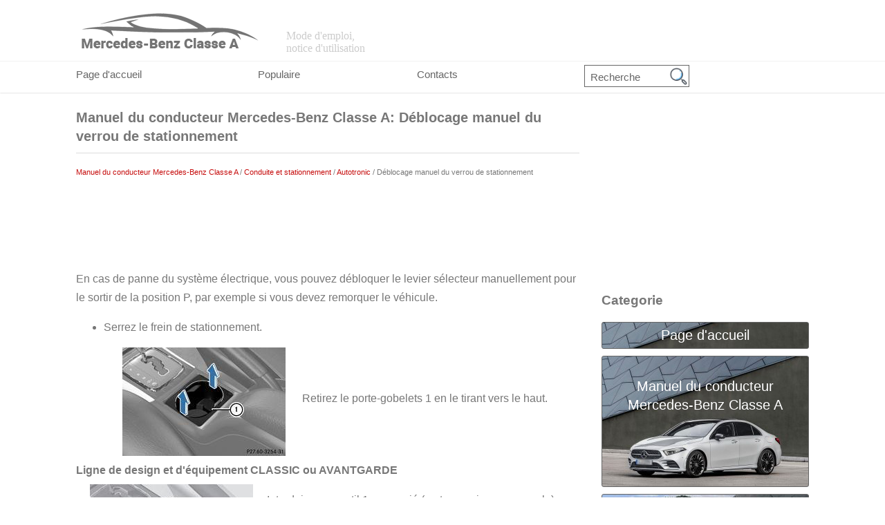

--- FILE ---
content_type: text/html; charset=UTF-8
request_url: https://www.mermanuel.com/d_eacute_blocage_manuel_du_verrou_de_stationnement-193.html
body_size: 3237
content:
<!DOCTYPE HTML>
<html>
<head>
<title>Manuel du conducteur Mercedes-Benz Classe A: D&eacute;blocage manuel du verrou de stationnement - Autotronic - Conduite et stationnement</title>
<meta http-equiv="Content-Type" content="text/html; charset=utf-8">
<link rel="stylesheet" href="css/merscss.css" type="text/css">
<meta name="viewport" content="width=device-width, initial-scale=1.0">

<script async src="https://pagead2.googlesyndication.com/pagead/js/adsbygoogle.js?client=ca-pub-8114057553037766"
     crossorigin="anonymous"></script>

</head>
<body>

<div class="site-header"><div class="contf">
<a href="/"><img src="images/logo.png"></a>
<span class="site-tagline">

    Mode d'emploi,
    <br>
    notice d'utilisation

</span>
</div></div>

<div class="navbar">
<div class="contf">
<ul>
<li><a href="/">Page d'accueil</a></li>
<li><a href="/top.html">Populaire</a></li>
<li><a href="/contacts.html">Contacts</a></li>
<li><div class="search" title="Recherche">
	<form method="get" class="formsearch" action="/search.php">
	    <input class="searchbody" value="Recherche" type="text" onblur="if (this.value == '')  {this.value = 'Recherche';}" onfocus="if (this.value == 'Recherche') {this.value = '';}">
    	<input src="images/search.png" class="searchimage" type="image" title="">
    	<div style="clear: both"></div>
	</form></li>
</ul>

</div>
</div>


<div class="clear"></div>
<div class="contf">
<div class="berle">
<h1>Manuel du conducteur Mercedes-Benz Classe A: D&eacute;blocage manuel du verrou de stationnement</h1>
<div class="sits"><div style="font-size:11px; text-decoration:none; margin-top:5px;"><a href="manuel_du_conducteur_mercedes_benz_classe_a-1.html">Manuel du conducteur Mercedes-Benz Classe A</a> / <a href="conduite_et_stationnement-167.html">Conduite et stationnement</a> / <a href="autotronic-183.html">Autotronic</a> /  D&eacute;blocage manuel du verrou de stationnement</div></div>
<div><script async src="https://pagead2.googlesyndication.com/pagead/js/adsbygoogle.js?client=ca-pub-8114057553037766"
     crossorigin="anonymous"></script>
<!-- mermanuel.com top 120 adaptiv -->
<ins class="adsbygoogle"
     style="display:block; height: 120px;"
     data-ad-client="ca-pub-8114057553037766"
     data-ad-slot="8360139461"></ins>
<script>
     (adsbygoogle = window.adsbygoogle || []).push({});
</script></div>
<p><p>En cas de panne du syst&egrave;me &eacute;lectrique, vous pouvez d&eacute;bloquer le levier s&eacute;lecteur
manuellement pour le sortir de la position P, par exemple si vous devez remorquer
le v&eacute;hicule.</p>
<ul>
	<li>Serrez le frein de stationnement.</li>
</ul>
<p align="center">
<img alt="Retirez le porte-gobelets 1 en le tirant vers le haut." border="0" src="images/books/1/6/index.72.jpg" align="middle" hspace="20" alt="D&eacute;blocage manuel du verrou de stationnement">
Retirez le porte-gobelets 1 en le tirant vers le haut.</p>
<p><b>Ligne de design et d&#39;&eacute;quipement CLASSIC ou AVANTGARDE</b></p>
<p align="left">
<img alt="" border="0" src="images/books/1/6/index.73.jpg" align="left" hspace="20" alt="Ligne de design et d'&eacute;quipement CLASSIC ou AVANTGARDE"></p>
<ul>
	<li>
	<p align="left">Introduisez un outil 1 appropri&eacute; (un tournevis, par exemple)
	dans l&#39;&eacute;videment.</p>
	</li>
	<li>Poussez l&#39;outil 1 dans le sens de la fl&egrave;che tout en sortant le levier s&eacute;lecteur
	de la position P.</li>
	<li>Retirez l&#39;outil 1 .<br>
	Vous pouvez d&eacute;placer le levier s&eacute;lecteur librement tant que vous ne le remettez
	pas sur la position P.</li>
</ul>
<p>&nbsp;</p>
<p>&nbsp;</p>
<p><b>Ligne de design et d&#39;&eacute;quipement ELEGANCE et v&eacute;hicules &eacute;quip&eacute;s d&#39;un accoudoir
avant</b></p>
<p align="center">
<img alt="ATTENTION" border="0" src="images/books/1/6/index.74.jpg" alt="Ligne de design et d'&eacute;quipement ELEGANCE et v&eacute;hicules &eacute;quip&eacute;s d'un accoudoir avant"></p>
<p><img alt="Le bouton de d&eacute;verrouillage 2 peut &ecirc;tre tr&egrave;s chaud. Par cons&eacute;quent, appuyez" border="0" src="images/books/1/6/index.75.jpg" align="left"><b>ATTENTION</b></p>
<p><b><i>Le bouton de d&eacute;verrouillage 2 peut &ecirc;tre tr&egrave;s chaud. Par cons&eacute;quent, appuyez
dessus avec une tige appropri&eacute;e. Sinon, vous risquez de vous br&ucirc;ler.</i></b></p>
<ul>
	<li>Appuyez avec un outil 1 appropri&eacute; sur le bouton de d&eacute;verrouillage 2 tout
	en sortant le levier s&eacute;lecteur de la position P.<br>
	Vous pouvez d&eacute;placer le levier s&eacute;lecteur librement tant que vous ne le remettez
	pas sur la position P.</li>
</ul><ul></ul></table></ul><div style="clear:both"></div><div align="center" style="overflow:hidden;"><script async src="https://pagead2.googlesyndication.com/pagead/js/adsbygoogle.js?client=ca-pub-8114057553037766"
     crossorigin="anonymous"></script>
<!-- mermanuel.com bot adaptiv -->
<ins class="adsbygoogle"
     style="display:block"
     data-ad-client="ca-pub-8114057553037766"
     data-ad-slot="6646203747"
     data-ad-format="auto"
     data-full-width-responsive="true"></ins>
<script>
     (adsbygoogle = window.adsbygoogle || []).push({});
</script></div>
<div style="width: 46%; margin:5px; float:left">
<h5 style="margin:5px 0"><a href="probl_egrave_mes_relatifs_agrave_la_bo_icirc_te_de_vitesses-192.html" style="text-decoration:none"><img src="images/previus.png" alt="" border="0" style="float:left; margin-right:3px;"><span>Probl&egrave;mes relatifs &agrave; la bo&icirc;te de vitesses</span></a></h5>
   
	
		Probl&egrave;me
		Les causes possibles/cons&eacute;quences et
		 solutions
	
	
		Les rapports passent difficilement.
		La bo&icirc;te de vitesses perd de l&#39;huile.
			Faites imm&eacut ...
   </p></div>
<div style="width: 46%; margin:5px; float:left">
<h5 style="margin:5px 0"><a href="ravitaillement_en_carburant-194.html" style="text-decoration:none"><img src="images/next.png" alt="" border="0" style="float:right; margin-left:3px;"><span>Ravitaillement en carburant</span></a></h5>
    ...
   </p></div>
<div style="clear:both"></div><div style="margin-top:0px;">
   <h5 style="margin:5px 0">D'autres materiaux:</h5><p><a href="d_eacute_clenchement_des_r_eacute_tracteurs_de_ceinture_des_limiteurs_d_39_effort_et_des_airbags-31.html"><span>D&eacute;clenchement des r&eacute;tracteurs de ceinture, des limiteurs d&#39;effort et des airbags</span></a><br>
   Lors d&#39;une collision, le calculateur des airbags analyse, pendant la phase initiale
de la collision, les donn&eacute;es physiques importantes concernant la d&eacute;c&eacute;l&eacute;ration ou
l&#39;acc&eacute;l&eacute;ration du v&eacute;hicule, telles que

	la dur&eacute;e
	la direction
	 ...
   </p><p><a href="etude-335.html"><span>Etude</span></a><br>
   L&#39;&eacute;tude pr&eacute;sent&eacute;e dans les pages qui suivent a &eacute;t&eacute; r&eacute;alis&eacute;e gr&acirc;ce au concours
des Services Techniques et des Relations Presse de Mercedes-Benz France que nous
remercions ici de leur aimable collaboration.


Lanc&eacute;e en France en oc ...
   </p><p><a href="probl_egrave_mes_relatifs_au_carburant_et_au_r_eacute_servoir_de_carburant-200.html"><span>Probl&egrave;mes relatifs au carburant et au r&eacute;servoir de carburant</span></a><br>
   
	
		Probl&egrave;me
		Les causes possibles/cons&eacute;quences et
		 solutions
	
	
		Le v&eacute;hicule perd du carburant.
		Risque
		d&#39;incendie ou d&#39;explosionLa conduite de carburant ou le r&eacute;servoir
		sont d&eacute;fectueux.
		
			Ramenez imm&eacute;diatement la cl&eacut ...
   </p></div>
<script>
// <!--
document.write('<iframe src="counter.php?id=193" width=0 height=0 marginwidth=0 marginheight=0 scrolling=no frameborder=0></iframe>');
// -->

</script>
</p>

</div>
<div class="berri">

<script async src="https://pagead2.googlesyndication.com/pagead/js/adsbygoogle.js?client=ca-pub-8114057553037766"
     crossorigin="anonymous"></script>
<!-- mermanuel.com side 300x250 -->
<ins class="adsbygoogle"
     style="display:inline-block;width:300px;height:250px"
     data-ad-client="ca-pub-8114057553037766"
     data-ad-slot="7767713726"></ins>
<script>
     (adsbygoogle = window.adsbygoogle || []).push({});
</script>
<h3>Categorie</h3>
<ul>
<li class="libg0"><a href="/">Page d'accueil</a></li>
<li class="libg1"><a href="/manuel_du_conducteur_mercedes_benz_classe_a-1.html">Manuel du conducteur Mercedes-Benz Classe A</a></li>
<li class="libg2"><a href="/revue_technique_automobile_mercedes_benz_classe_a-334.html">Revue technique automobile Mercedes-Benz Classe A</a></li>
</ul>
<div align="center"><!--LiveInternet counter--><script type="text/javascript"><!--
document.write("<a href='http://www.liveinternet.ru/click' "+
"target=_blank><img src='//counter.yadro.ru/hit?t24.2;r"+
escape(document.referrer)+((typeof(screen)=="undefined")?"":
";s"+screen.width+"*"+screen.height+"*"+(screen.colorDepth?
screen.colorDepth:screen.pixelDepth))+";u"+escape(document.URL)+
";h"+escape(document.title.substring(0,80))+";"+Math.random()+
"' alt='' title='LiveInternet: �������� ����� ���������� ��"+
" ��������' "+
"border='0' width='88' height='15'><\/a>")
//--></script><!--/LiveInternet-->
&nbsp;
<!--LiveInternet counter--><script type="text/javascript"><!--
document.write("<a href='http://www.liveinternet.ru/click;English_Auto_Manuals' "+
"target=_blank><img src='//counter.yadro.ru/hit;English_Auto_Manuals?t24.1;r"+
escape(document.referrer)+((typeof(screen)=="undefined")?"":
";s"+screen.width+"*"+screen.height+"*"+(screen.colorDepth?
screen.colorDepth:screen.pixelDepth))+";u"+escape(document.URL)+
";h"+escape(document.title.substring(0,80))+";"+Math.random()+
"' alt='' title='LiveInternet: �������� ����� ���������� ��"+
" ��������' "+
"border='0' width='88' height='15'><\/a>")
//--></script><!--/LiveInternet-->&nbsp;</div>
</div>
<div class="clear"></div>
</div>

<div class="botf">
<div class="contf">
(c) 2010 - 2026 Mercedes-Benz
</div>       <!-- <img src="images/w169a1.jpg">   -->
</div>
</body>
</html>

--- FILE ---
content_type: text/html; charset=utf-8
request_url: https://www.google.com/recaptcha/api2/aframe
body_size: 266
content:
<!DOCTYPE HTML><html><head><meta http-equiv="content-type" content="text/html; charset=UTF-8"></head><body><script nonce="WkcX7hSaiYMN__pp6ghEnA">/** Anti-fraud and anti-abuse applications only. See google.com/recaptcha */ try{var clients={'sodar':'https://pagead2.googlesyndication.com/pagead/sodar?'};window.addEventListener("message",function(a){try{if(a.source===window.parent){var b=JSON.parse(a.data);var c=clients[b['id']];if(c){var d=document.createElement('img');d.src=c+b['params']+'&rc='+(localStorage.getItem("rc::a")?sessionStorage.getItem("rc::b"):"");window.document.body.appendChild(d);sessionStorage.setItem("rc::e",parseInt(sessionStorage.getItem("rc::e")||0)+1);localStorage.setItem("rc::h",'1769001567651');}}}catch(b){}});window.parent.postMessage("_grecaptcha_ready", "*");}catch(b){}</script></body></html>

--- FILE ---
content_type: text/css
request_url: https://www.mermanuel.com/css/merscss.css
body_size: 1415
content:
@import url(http://fonts.googleapis.com/css?family=Roboto:400,700,300);
@import url(http://fonts.googleapis.com/css?family=Roboto+Condensed:400,700);
@import url(http://fonts.googleapis.com/css?family=Playfair+Display:400,400italic,700);

*{}

body{
	background-color:#fff;
	color:#777;
	font-size:16px;
	font-weight:400;
	font-family: 'Roboto', sans-serif;
	line-height:1.7em;
	background-attachment:fixed;
	overflow-x:hidden;
	margin:0;
	padding:0;
}



h1 { border-bottom: 1px solid #DDD;
 	font-size:20px;
 	padding:10px 0;
}

h2 {
}

h3 {
}



a {    color:#c60d0d;
	text-decoration:none;
}
a:hover {	text-decoration:underline;
}

p, tr, td{	margin:7px 0;}

.site-header{
	padding:15px 0 5px;
	width:100%;
	position: fixed;
	z-index:4;
	-webkit-transition:all 0.3s ease 0.2s;
	-moz-transition:all 0.3s ease 0.2s;
	-ms-transition:all 0.3s ease 0.2s;
	-o-transition:all 0.3s ease 0.2s;
	transition:all 0.3s ease 0.1s;
	background:#fff;
	box-shadow:0 1px 0 rgba(0,0,0,.05);
}

.contf{	width:1060px;
	margin:0 auto;}

.site-tagline {
    color: #CCC;
    line-height: 18px;
    font-family: 'Playfair Display',serif;
    display: inline-block;
}

.navbar {
    background: none repeat scroll 0% 0% rgba(255, 255, 255, 0.9);
    padding-top: 82px;
    margin-bottom: 0px;
    min-height: inherit;
    position: relative;
    z-index: 3;
    border-radius: 0px;
    height: 52px;
    box-shadow: 0px 1px 2px rgba(0, 0, 0, 0.1);
    color: #777;
    transition: all 0.3s ease 0.1s;
}

.navbar ul{	display:flex; margin: 0px;
 padding: 0px;
list-style-type: none;}

.navbar ul li{
flex-grow:1;
font-weight: 400;
font-size: 15px;
margin-right: 0px;
float:left;
}

.navbar ul li a{
 display:block;
	color:#666;
	line-height:52px;
}

.navbar ul li a:hover{
    text-decoration:none;
	color:#E96C4C;
}

.hero-area {
    margin-top: -54px;
    position: relative;
    background: url('../images/merlogo.jpg') no-repeat top center;
    height:430px;
}

.clear{	clear:both;}

.berle{	float:left;
	width:728px;}

.berri{	padding:10px 0 0 0;
	float:right;
	width:300px;
}

.berri ul{	padding-left:0px;}

.berri ul li{
	list-style:none;
	margin-bottom:10px;
	border:1px solid #666;
	border-radius:3px;
}

.berri ul li a{	color:#fff;
	padding:5px;
	display:block;
	font-size:20px;
    text-decoration:none;
	border-radius:3px;
	text-align:center;
}

.berri ul li.libg1 a{	color:#fff;
	padding:30px 0 100px 0;}

.berri ul li.libg2 a{
	color:#fff;
	padding:40px 0 90px 0;
}

.berri ul li a img{
	width:100%;
}

.libg0{
	background:url('../images/w169a1.jpg') 0px -40px no-repeat #fff;
}

.libg1{	background:url('../images/w169a1.jpg') 0px 0px no-repeat #fff;
	height:188px;}

.libg2{
	background:url('../images/w169a2.jpg') 0px 0px no-repeat #fff;
	height:188px;
}

.botf{	border-top:1px solid #ddd;
	border-bottom:5px solid #ddd;
	padding:10px 0;}

td, tr{	padding:5px;}

.search {
    margin: 12px 0 3px 10px;
}

.formsearch {
    height: 30px;
    margin: 5px;
    padding: 0;
    border: 1px solid #666;
    border-radius: 0px;
    width: 150px;
}

.searchbody {	font-size:15px;
    color: #666;
    float: left;
    height: 28px;
    width: 100px;
    background: none;
    border: 0;
    margin: 0;
    outline: none;
    padding: 2px 0 0 8px;
    line-height: 1;
}

.searchimage {
    float: right;
    padding: 2px 2px 0 0;
    border-radius: 0 0px 0px 0;
    height: 26px;
    width: 26px;
}

.onone{	display:block;	border:1px solid #666;
	border-radius:3px;
	background:#f0f0f0;
	padding:5px;
	width:95%;
	margin-bottom:3px;}

@media screen and (max-width: 768px) {
.contf {
    width: 96%;
    margin:0 auto;
}
.berle, .berri {
    width: 100%;
    float:none;
}

.berle img{
	max-width:100%;
	height:auto;
}

.berle ul li a{
	padding:7px 0;
	display:block;
}

.searchbody {

    width: 50px;

}

}



